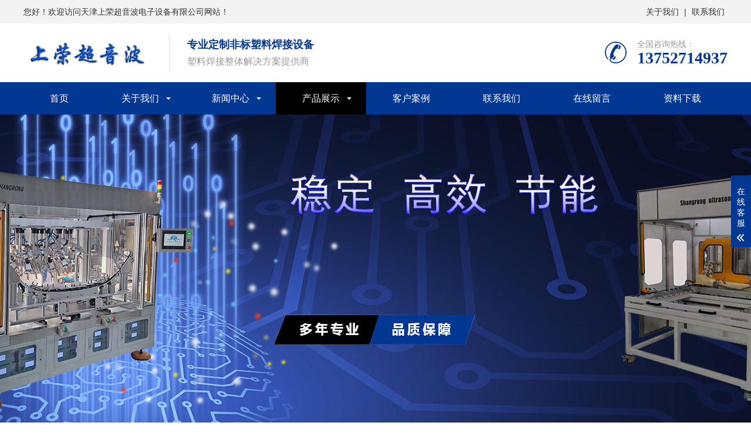

--- FILE ---
content_type: text/html; charset=utf-8
request_url: http://suliaohanji.com/csb/
body_size: 3513
content:
<!DOCTYPE html>
<html lang="zh-CN">
<head>
<meta charset="UTF-8">
<meta http-equiv="X-UA-Compatible" content="IE=edge,chrome=1"/>
<meta name="viewport" content="width=device-width, initial-scale=1.0, maximum-scale=1.0, user-scalable=0">
<title>天津上荣超声波塑料焊接设备</title>
<meta name="keywords" content="天津超声波,天津超声波焊接机,天津高端超音波焊接机,天津上荣">
<meta name="description" content="天津上荣超音波公司专业的超声波焊接设备厂家，公司提供经济普通型超声波焊接机及伺服精密型超声波焊接机。并为客户提供非标自动化焊接方案，非标塑料焊接设备定制！">
<link rel="stylesheet" href="http://www.suliaohanji.com/pc/css/animate.min.css">
<link rel="stylesheet" href="http://www.suliaohanji.com/pc/css/swiper.min.css">
<link rel="stylesheet" href="http://www.suliaohanji.com/pc/css/yunu.css">
<link rel="Shortcut Icon" type=image/x-icon href="/favicon.ico" />
<script src="http://www.suliaohanji.com/pc/js/jquery.min.js"></script>
<script src="http://www.suliaohanji.com/pc/js/wow.min.js"></script>
<script src="http://www.suliaohanji.com/pc/js/swiper.min.js"></script>
<script src="http://www.suliaohanji.com/pc/js/yunu.js"></script>
</head>
<body>
<div class="header">
  <div class="top">
    <div class="container2">
      <div class="fl">您好！欢迎访问天津上荣超音波电子设备有限公司网站！</div>
      <div class="fr"> <a href="/guanyu/">关于我们</a> | <a href="/contact/">联系我们</a> </div>
    </div>
  </div>
  <div class="container clearfix"> <a href="javascript:;" class="menu-btn"><span></span></a>
    <div class="logo img-center"><a href="http://www.suliaohanji.com"><img src="/static/upload/image/20230711/1689034110809600.png" alt="天津上荣超音波电子设备有限公司"></a></div>
    <div class="text"><strong>专业定制非标塑料焊接设备</strong>塑料焊接整体解决方案提供商</div>
    <div class="tel wow bounce">全国咨询热线：<strong>13752714937</strong></div>
  </div>
  <div class="nav">
    <div class="container">
      <ul>
        <li ><a href="http://www.suliaohanji.com">首页</a></li>
        
        <li class="dropdown" ><i class="arr"></i><a href="/guanyu/" target="_self">关于我们</a>
          <div class="dropdown-box"> 
            <p><a href="/jieshao/">公司简介</a></p>
             </div>
        </li>
        
        <li class="dropdown" ><i class="arr"></i><a href="/news/" target="_self">新闻中心</a>
          <div class="dropdown-box"> 
            <p><a href="/company/">公司新闻</a></p>
            
            <p><a href="/industry/">行业新闻</a></p>
            
            <p><a href="/product1/">常见问题</a></p>
             </div>
        </li>
        
        <li class="dropdown" id="active"><i class="arr"></i><a href="/product/" target="_self">产品展示</a>
          <div class="dropdown-box"> 
            <p><a href="/csb/">超声波塑料焊接设备</a></p>
            
            <p><a href="/rerong-product/">热熔 热板焊接设备</a></p>
            
            <p><a href="/mocahanjie-product/">摩擦焊接设备</a></p>
            
            <p><a href="/xuanzhuanhanjie-product/">旋转焊接机</a></p>
            
            <p><a href="/csbqxproduct/">超声波清洗设备</a></p>
            
            <p><a href="/list_18/">非标焊接设备</a></p>
             </div>
        </li>
        
        <li class="" ><a href="/case/" target="_self">客户案例</a>
          <div class="dropdown-box">  </div>
        </li>
        
        <li class="" ><a href="/contact/" target="_self">联系我们</a>
          <div class="dropdown-box">  </div>
        </li>
        
        <li class="" ><a href="/liuyan/" target="_self">在线留言</a>
          <div class="dropdown-box">  </div>
        </li>
        
        <li class="" ><a href="/yingxiao/" target="_self">资料下载</a>
          <div class="dropdown-box">  </div>
        </li>
        
      </ul>
    </div>
  </div>
</div>
<div class="swiper-container banner">
  <div class="swiper-wrapper"> 
    <div class="swiper-slide" style="background-image: url(/static/upload/image/20230711/1689038960397946.jpg);"></div>
    
    <div class="swiper-slide" style="background-image: url(/static/upload/image/20230711/1689041105454199.jpg);"></div>
    
    <div class="swiper-slide" style="background-image: url(/static/upload/image/20230711/1689044840875819.jpg);"></div>
     </div>
  <div class="swiper-pagination"></div>
</div>
<div class="yunu-sou">
  <div class="container clearfix">
    <div class="hot"> <strong>热门关键词：</strong>  <a href='/csb/'>超声波塑料焊接设备</a> 　
       <a href='/rerong-product/'>热熔 热板焊接设备</a> 　
       <a href='/mocahanjie-product/'>摩擦焊接设备</a> 　
       <a href='/xuanzhuanhanjie-product/'>旋转焊接机</a> 　
       <a href='/csbqxproduct/'>超声波清洗设备</a> 　
       </div>
    <div class="hform">
      <form  name="formsearch" action="/search/">
        <input name="keyword" type="text" class="search-keyword" id="search-keyword" value="在这里搜索..." onfocus="if(this.value=='在这里搜索...'){this.value='';}"  onblur="if(this.value==''){this.value='在这里搜索...';}" />
        <button type="submit">搜索</button>
      </form>
    </div>
  </div>
</div>

<div class="section-sub">
  <div class="container">
    <div class="ct2 clearfix"> 
<div class="ct2-sd">
  <div class="panel-sd">
    <div class="tit">产品展示</div>
    <ul class="lanmu">
      
      <li    class='active open'   ><a href='/csb/'>超声波塑料焊接设备</a></li>
      
      <li   ><a href='/rerong-product/'>热熔 热板焊接设备</a></li>
      
      <li   ><a href='/mocahanjie-product/'>摩擦焊接设备</a></li>
      
      <li   ><a href='/xuanzhuanhanjie-product/'>旋转焊接机</a></li>
      
      <li   ><a href='/csbqxproduct/'>超声波清洗设备</a></li>
      
      <li   ><a href='/list_18/'>非标焊接设备</a></li>
      
    </ul>
  </div>
  <div class="panel-sd">
    <div class="tit">联系我们</div>
    <div class="contact-sd">
      <div class="ewm">
        <div class="img-center"><img src="/static/upload/image/20230710/1688968254668330.png" /></div>
        <p>【 微信扫码咨询 】</p>
      </div>
      <div class="tel">
        <p>13752714937</p>
        <p>13902175557</p>
      </div>
    </div>
  </div>
</div>

      <div class="ct2-mn">
        <div class="yunu-curmbs"> <span>您的位置：</span> <a href="/">首页</a>><a href="/product/">产品展示</a>><a href="/csb/">超声波塑料焊接设备</a> </div>
        <ul class="list-1 list-1-1 clearfix">
          
          <li> <a href="/csb/54.html">
            <div class="img-cover"><span style="background-image: url(/static/upload/image/20241109/1731131207419288.jpg);"></span></div>
            <div class="text">
              <p>带台面超声波塑料焊接机</p>
            </div>
            </a> </li>
          
          <li> <a href="/csb/47.html">
            <div class="img-cover"><span style="background-image: url(/static/upload/image/20230715/1689388275645357.jpg);"></span></div>
            <div class="text">
              <p>SRW超声波塑料焊接机</p>
            </div>
            </a> </li>
          
          <li> <a href="/csb/46.html">
            <div class="img-cover"><span style="background-image: url(/static/upload/image/20230715/1689401058423482.jpg);"></span></div>
            <div class="text">
              <p>SRH超声波塑料焊接机</p>
            </div>
            </a> </li>
          
          <li> <a href="/csb/23.html">
            <div class="img-cover"><span style="background-image: url(/static/upload/image/20230715/1689404505735327.jpg);"></span></div>
            <div class="text">
              <p>大功率超声波焊接机</p>
            </div>
            </a> </li>
          
          <li> <a href="/csb/22.html">
            <div class="img-cover"><span style="background-image: url(/static/upload/image/20230715/1689405104656509.jpg);"></span></div>
            <div class="text">
              <p>振动摩擦焊接机</p>
            </div>
            </a> </li>
          
          <li> <a href="/csb/21.html">
            <div class="img-cover"><span style="background-image: url(/static/upload/image/20230715/1689405459614665.jpg);"></span></div>
            <div class="text">
              <p>非标超声波焊接机</p>
            </div>
            </a> </li>
          
          <li> <a href="/csb/20.html">
            <div class="img-cover"><span style="background-image: url(/static/upload/image/20230715/1689403907615865.jpg);"></span></div>
            <div class="text">
              <p>气动热板机</p>
            </div>
            </a> </li>
          
          <li> <a href="/csb/19.html">
            <div class="img-cover"><span style="background-image: url(/static/upload/image/20230715/1689404198596962.jpg);"></span></div>
            <div class="text">
              <p>伺服热板焊接机</p>
            </div>
            </a> </li>
          
          <li> <a href="/csb/4.html">
            <div class="img-cover"><span style="background-image: url(/static/upload/image/20230715/1689400452754793.jpg);"></span></div>
            <div class="text">
              <p>非标机器人超声波焊接机</p>
            </div>
            </a> </li>
          
        </ul>
        <div class="ab_pages">
  <ul>
     <a href="/csb/">首页</a> <a href='javascript:;'>上一页</a> <a href="/csb/" class="page-num page-num-current">1</a><a href="/csb_2/" class="page-num">2</a> <a href='/csb_2/'>下一页</a> <a href='/csb_2/'>末页</a> 
  </ul>
</div>
 </div>
    </div>
  </div>
</div>
<div class="footer">
  <div class="footer-nav">
    <div class="container">
      <ul>
        <li><a href="http://www.suliaohanji.com">首页</a></li>
        
        <li><a href='/guanyu/'>关于我们</a> </li>
        
        <li><a href='/news/'>新闻中心</a> </li>
        
        <li><a href='/product/'>产品展示</a> </li>
        
        <li><a href='/case/'>客户案例</a> </li>
        
        <li><a href='/contact/'>联系我们</a> </li>
        
        <li><a href='/liuyan/'>在线留言</a> </li>
        
        <li><a href='/yingxiao/'>资料下载</a> </li>
        
      </ul>
    </div>
  </div>
  <div class="container clearfix">
    <div class="footer-logo img-center"> <img src="/static/upload/image/20230710/1688972880361321.png" />
      <div class="tel">咨询服务热线：<strong>13752714937</strong></div>
    </div>
    <div class="footer-contact">
      <div class="footer-tit">联系我们<small>Contact us</small></div>
      <p>公司地址：天津北辰区双街镇双海道辰兴工业园5号</p>
      <p>联系电话：13752714937</p>
      <p>手机号码：13902175557</p>
      <p>公司邮箱：sr@tjsr.net</p>
    </div>
    <div class="footer-ewm">
      <div class="footer-tit">二维码<small>QR code</small></div>
      <ul class="clearfix">
        <li>
          <div class="wrap">
            <div class="img-center"><img src="/static/upload/image/20230710/1688969401626001.png" /></div>
            <p>扫码关注公众号</p>
          </div>
        </li>
        <li>
          <div class="wrap">
            <div class="img-center"><img src="/static/upload/image/20230710/1688969413712674.png" /></div>
            <p>网站二维码</p>
          </div>
        </li>
      </ul>
    </div>
  </div>
  <div class="footer-copy">
    <div class="container">天津上荣超音波电子设备有限公司 版权所有 Copyright (c) 2023 <a href="https://beian.miit.gov.cn/" target="_blank" rel="nofollow">津ICP备15004003号-5</a> <a href="http://www.suliaohanji.com/sitemap.xml" target="_blank">XML地图</a>  <a href="http://www.tjxyr.net" target="_blank">兴义荣自助建站</a></div>
  </div>
</div>
<div class="footer-fix">
  <ul class="clearfix">
    <li><a href="http://www.suliaohanji.com"><i class="i1"></i>网站首页</a></li>
    <li><a href="/product/"><i class="i2"></i>产品展示</a></li>
    <li><a href="/news/"><i class="i4"></i>新闻中心</a></li>
    <li><a href="tel:13902175557"><i class="i3"></i>电话咨询</a></li>
  </ul>
</div>
<div class="kf">
  <div class="kt-top">在线客服 <span class="close"> <b></b> <b></b> </span> </div>
  <div class="con">
    <ul class="qq">
      <li> <a class="IM-item-link IM-qq" style="height:25px;" target="_blank" href="http://wpa.qq.com/msgrd?v=3&amp;uin=564041123&amp;site=qq&amp;menu=yes"> <img border="0" src="http://www.suliaohanji.com/pc/images/images/qq.png" alt="点击这里给我发消息" align="absmiddle" onerror="$(this).hide();"> 客服1 </a> </li>
      <li> <a class="IM-item-link IM-qq" style="height:25px;" target="_blank" href="http://wpa.qq.com/msgrd?v=3&amp;uin=564041123&amp;site=qq&amp;menu=yes"> <img border="0" src="http://www.suliaohanji.com/pc/images/images/qq.png" alt="点击这里给我发消息" align="absmiddle" onerror="$(this).hide();"> 客服2 </a> </li>
    </ul>
    <h5>联系方式</h5>
    <div class="contact">
      <p>热线电话</p>
      <p>13902175557</p>
      <p>上班时间</p>
      <p>周一到周五</p>
      <p>公司电话</p>
      <p>13752714937</p>
    </div>
    <h5 class="qr-icon">二维码</h5>
    <div class="qr"><img src="/static/upload/image/20230710/1688968254668330.png" /></div>
  </div>
  <div class="kf-side"> <b>在</b><b>线</b><b>客</b><b>服</b> <span class="arrow"></span> </div>
  <div class="backTop"></div>
</div>
<script>
    var banner = new Swiper('.banner', {
        autoplay: true,
        navigation: {
            prevEl: '.banner .swiper-button-prev',
            nextEl: '.banner .swiper-button-next'
        },
        pagination: {
            el: '.banner .swiper-pagination',
            clickable: true
        }
    });

    tabsSwiper('.in-prod-menu', '.in-prod-con');
</script>
</body>
</html>
